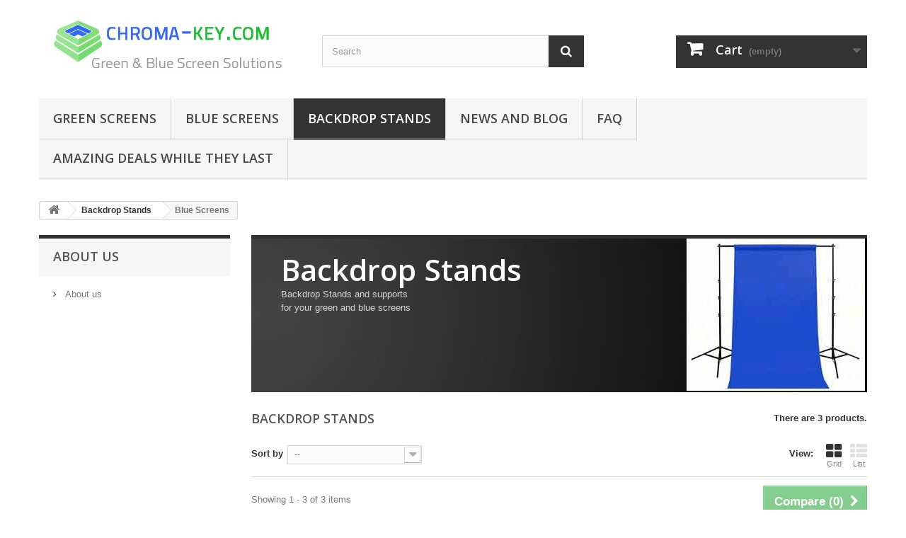

--- FILE ---
content_type: text/html; charset=utf-8
request_url: https://chroma-key.com/14-Backdrop-Stands
body_size: 7266
content:
<!DOCTYPE HTML> <!--[if lt IE 7]><html class="no-js lt-ie9 lt-ie8 lt-ie7" lang="en-us"><![endif]--> <!--[if IE 7]><html class="no-js lt-ie9 lt-ie8 ie7" lang="en-us"><![endif]--> <!--[if IE 8]><html class="no-js lt-ie9 ie8" lang="en-us"><![endif]--> <!--[if gt IE 8]><html class="no-js ie9" lang="en-us"><![endif]--><html lang="en-us"><head><meta charset="utf-8" /><title>Backdrop Stands - Chroma-Key.com</title><meta name="description" content="Backdrop Stands and supports for your green and blue screens" /><meta name="generator" content="PrestaShop" /><meta name="robots" content="index,follow" /><meta name="viewport" content="width=device-width, minimum-scale=0.25, maximum-scale=1.6, initial-scale=1.0" /><meta name="apple-mobile-web-app-capable" content="yes" /><link rel="icon" type="image/vnd.microsoft.icon" href="/img/favicon.ico?1698896847" /><link rel="shortcut icon" type="image/x-icon" href="/img/favicon.ico?1698896847" /><link rel="stylesheet" href="https://chroma-key.com/themes/default-bootstrap/cache/v_64_8b2708394f41a1019ba0985ec4a42c5d_all.css" type="text/css" media="all" />  <link rel="stylesheet" href="//fonts.googleapis.com/css?family=Open+Sans:300,600&amp;subset=latin,latin-ext" type="text/css" media="all" /> <!--[if IE 8]> 
<script src="https://oss.maxcdn.com/libs/html5shiv/3.7.0/html5shiv.js"></script> 
<script src="https://oss.maxcdn.com/libs/respond.js/1.3.0/respond.min.js"></script> <![endif]--></head><body id="category" class="category category-14 category-Backdrop-Stands show-left-column hide-right-column lang_en"><div id="page"><div class="header-container"> <header id="header"><div class="nav"><div class="container"><div class="row"> <nav></nav></div></div></div><div><div class="container"><div class="row"><div id="header_logo"> <a href="https://chroma-key.com/" title="Chroma-Key.com"> <img class="logo img-responsive" src="https://chroma-key.com/img/my-store-logo-1462247514.jpg" alt="Chroma-Key.com" width="350" height="99"/> </a></div><div id="search_block_top" class="col-sm-4 clearfix"><form id="searchbox" method="get" action="//chroma-key.com/search" > <input type="hidden" name="controller" value="search" /> <input type="hidden" name="orderby" value="position" /> <input type="hidden" name="orderway" value="desc" /> <input class="search_query form-control" type="text" id="search_query_top" name="search_query" placeholder="Search" value="" /> <button type="submit" name="submit_search" class="btn btn-default button-search"> <span>Search</span> </button></form></div><div class="col-sm-4 clearfix"><div class="shopping_cart"> <a href="https://chroma-key.com/quick-order" title="View my shopping cart" rel="nofollow"> <b>Cart</b> <span class="ajax_cart_quantity unvisible">0</span> <span class="ajax_cart_product_txt unvisible">Product</span> <span class="ajax_cart_product_txt_s unvisible">Products</span> <span class="ajax_cart_total unvisible"> </span> <span class="ajax_cart_no_product">(empty)</span> </a><div class="cart_block block exclusive"><div class="block_content"><div class="cart_block_list"><p class="cart_block_no_products"> No products</p><div class="cart-prices"><div class="cart-prices-line first-line"> <span class="price cart_block_shipping_cost ajax_cart_shipping_cost unvisible"> To be determined </span> <span class="unvisible"> Shipping </span></div><div class="cart-prices-line last-line"> <span class="price cart_block_total ajax_block_cart_total">$0.00</span> <span>Total</span></div></div><p class="cart-buttons"> <a id="button_order_cart" class="btn btn-default button button-small" href="https://chroma-key.com/quick-order" title="Check out" rel="nofollow"> <span> Check out<i class="icon-chevron-right right"></i> </span> </a></p></div></div></div></div></div><div id="layer_cart"><div class="clearfix"><div class="layer_cart_product col-xs-12 col-md-6"> <span class="cross" title="Close window"></span> <span class="title"> <i class="icon-check"></i>Product successfully added to your shopping cart </span><div class="product-image-container layer_cart_img"></div><div class="layer_cart_product_info"> <span id="layer_cart_product_title" class="product-name"></span> <span id="layer_cart_product_attributes"></span><div> <strong class="dark">Quantity</strong> <span id="layer_cart_product_quantity"></span></div><div> <strong class="dark">Total</strong> <span id="layer_cart_product_price"></span></div></div></div><div class="layer_cart_cart col-xs-12 col-md-6"> <span class="title"> <span class="ajax_cart_product_txt_s unvisible"> There are <span class="ajax_cart_quantity">0</span> items in your cart. </span> <span class="ajax_cart_product_txt "> There is 1 item in your cart. </span> </span><div class="layer_cart_row"> <strong class="dark"> Total products </strong> <span class="ajax_block_products_total"> </span></div><div class="layer_cart_row"> <strong class="dark unvisible"> Total shipping&nbsp; </strong> <span class="ajax_cart_shipping_cost unvisible"> To be determined </span></div><div class="layer_cart_row"> <strong class="dark"> Total </strong> <span class="ajax_block_cart_total"> </span></div><div class="button-container"> <span class="continue btn btn-default button exclusive-medium" title="Continue shopping"> <span> <i class="icon-chevron-left left"></i>Continue shopping </span> </span> <a class="btn btn-default button button-medium" href="https://chroma-key.com/quick-order" title="Proceed to checkout" rel="nofollow"> <span> Proceed to checkout<i class="icon-chevron-right right"></i> </span> </a></div></div></div><div class="crossseling"></div></div><div class="layer_cart_overlay"></div><div id="block_top_menu" class="sf-contener clearfix col-lg-12"><div class="cat-title">Menu</div><ul class="sf-menu clearfix menu-content"><li><a href="https://chroma-key.com/12-Green-Screen" title="Green Screens">Green Screens</a><ul><li><a href="https://chroma-key.com/20-Fabric-Green-Screens" title="Fabric Green Screens">Fabric Green Screens</a></li><li><a href="https://chroma-key.com/21-foam-backed-screens" title="Foam-Backed Screens">Foam-Backed Screens</a><ul><li><a href="https://chroma-key.com/59-ck-green-foam-backed-by-the-foot" title="CK Green Foam-backed by the Foot">CK Green Foam-backed by the Foot</a></li><li><a href="https://chroma-key.com/24-5-foot-wide-green-foam-backed-backdrops" title="5 Foot Wide Green Foam-Backed Backdrops">5 Foot Wide Green Foam-Backed Backdrops</a></li><li><a href="https://chroma-key.com/25-6-foot-wide-green-foam-backed-backdrops" title="6 Foot Wide Green Foam-Backed Backdrops">6 Foot Wide Green Foam-Backed Backdrops</a></li><li><a href="https://chroma-key.com/26-7-foot-wide-green-foam-backed-backdrops" title="7 Foot Wide Green Foam-Backed Backdrops">7 Foot Wide Green Foam-Backed Backdrops</a></li><li><a href="https://chroma-key.com/27-8-foot-wide-green-foam-backed-backdrops" title="8 Foot Wide Green Foam-Backed Backdrops">8 Foot Wide Green Foam-Backed Backdrops</a></li><li><a href="https://chroma-key.com/28-9-foot-wide-green-foam-backed-backdrops" title="9 Foot Wide Green Foam-Backed Backdrops">9 Foot Wide Green Foam-Backed Backdrops</a></li><li><a href="https://chroma-key.com/29-10-foot-wide-green-foam-backed-backdrops" title="10 Foot Wide Green Foam-Backed Backdrops">10 Foot Wide Green Foam-Backed Backdrops</a></li></ul></li><li><a href="https://chroma-key.com/57-chroma-key-green-fabric-only" title="Chroma Key Green Fabric Only">Chroma Key Green Fabric Only</a></li></ul></li><li><a href="https://chroma-key.com/43-Blue-Screens" title="Blue Screens">Blue Screens</a><ul><li><a href="https://chroma-key.com/44-fabric-blue-screens" title="Fabric Blue Screens">Fabric Blue Screens</a></li><li><a href="https://chroma-key.com/58-chroma-key-blue-fabric-only" title="Chroma Key Blue Fabric Only">Chroma Key Blue Fabric Only</a></li></ul></li><li class="sfHoverForce"><a href="https://chroma-key.com/14-Backdrop-Stands" title="Backdrop Stands">Backdrop Stands</a></li><li><a href="https://www.eefxgreenscreen.com" onclick="return !window.open(this.href);" title="News and Blog">News and Blog</a></li><li><a href="http://chroma-key.com/faqs" title="FAQ">FAQ</a></li><li><a href="https://chroma-key.com/60-amazing-deals-while-they-last" title="AMAZING DEALS WHILE THEY LAST">AMAZING DEALS WHILE THEY LAST</a></li></ul></div></div></div></div> </header></div><div class="columns-container"><div id="columns" class="container"><div class="breadcrumb clearfix"> <a class="home" href="https://chroma-key.com/" title="Return to Home"><i class="icon-home"></i></a> <span class="navigation-pipe">&gt;</span> <span class="navigation_page"><span itemscope itemtype="http://data-vocabulary.org/Breadcrumb"><a itemprop="url" href="https://chroma-key.com/14-Backdrop-Stands" title="Backdrop Stands" ><span itemprop="title">Backdrop Stands</span></a></span><span class="navigation-pipe">></span>Blue Screens</span></div><div id="slider_row" class="row"></div><div class="row"><div id="left_column" class="column col-xs-12 col-sm-3"><section id="informations_block_left_1" class="block informations_block_left"><p class="title_block"> <a href="https://chroma-key.com/content/category/1-home"> ABOUT US </a></p><div class="block_content list-block"><ul><li> <a href="https://chroma-key.com/content/4-about-us" title="About us"> About us </a></li></ul></div> </section></div><div id="center_column" class="center_column col-xs-12 col-sm-9"><div class="content_scene_cat"><div class="content_scene_cat_bg" style="background:url(https://chroma-key.com/c/14-category_default/Backdrop-Stands.jpg) right center no-repeat; background-size:cover; min-height:217px;"><div class="cat_desc"> <span class="category-name"> Backdrop Stands </span><div class="rte"><p>Backdrop Stands and supports</p><p>for your green and blue screens</p></div></div></div></div><h1 class="page-heading product-listing"><span class="cat-name">Backdrop Stands&nbsp;</span><span class="heading-counter">There are 3 products.</span></h1><div class="content_sortPagiBar clearfix"><div class="sortPagiBar clearfix"><ul class="display hidden-xs"><li class="display-title">View:</li><li id="grid"><a rel="nofollow" href="#" title="Grid"><i class="icon-th-large"></i>Grid</a></li><li id="list"><a rel="nofollow" href="#" title="List"><i class="icon-th-list"></i>List</a></li></ul><form id="productsSortForm" action="https://chroma-key.com/14-Backdrop-Stands" class="productsSortForm"><div class="select selector1"> <label for="selectProductSort">Sort by</label> <select id="selectProductSort" class="selectProductSort form-control"><option value="position:asc" selected="selected">--</option><option value="price:asc">Price: Lowest first</option><option value="price:desc">Price: Highest first</option><option value="name:asc">Product Name: A to Z</option><option value="name:desc">Product Name: Z to A</option><option value="reference:asc">Reference: Lowest first</option><option value="reference:desc">Reference: Highest first</option> </select></div></form></div><div class="top-pagination-content clearfix"><form method="post" action="https://chroma-key.com/products-comparison" class="compare-form"> <button type="submit" class="btn btn-default button button-medium bt_compare bt_compare" disabled="disabled"> <span>Compare (<strong class="total-compare-val">0</strong>)<i class="icon-chevron-right right"></i></span> </button> <input type="hidden" name="compare_product_count" class="compare_product_count" value="0" /> <input type="hidden" name="compare_product_list" class="compare_product_list" value="" /></form><div id="pagination" class="pagination clearfix"></div><div class="product-count"> Showing 1 - 3 of 3 items</div></div></div><ul id="product_list" class="product_list grid row"><li class="ajax_block_product col-xs-12 col-sm-6 col-md-4 first-in-line last-line first-item-of-tablet-line first-item-of-mobile-line last-mobile-line"><div class="product-container" itemscope itemtype="https://schema.org/Product"><div class="left-block"><div class="product-image-container"> <a class="product_img_link" href="https://chroma-key.com/backdrop-stands/91-12-wide-travel-stand-with-case.html" title="12&#039; wide Travel Stand with case" itemprop="url"> <img class="replace-2x img-responsive" src="https://chroma-key.com/288-home_default/12-wide-travel-stand-with-case.jpg" alt="12&#039; wide Travel Stand with case" title="12&#039; wide Travel Stand with case" width="250" height="250" itemprop="image" /> </a><div class="content_price" itemprop="offers" itemscope itemtype="https://schema.org/Offer"> <span itemprop="price" class="price product-price"> $199.00 </span><meta itemprop="priceCurrency" content="USD" /></div> <a class="sale-box" href="https://chroma-key.com/backdrop-stands/91-12-wide-travel-stand-with-case.html"> <span class="sale-label">Sale!</span> </a></div></div><div class="right-block"><h5 itemprop="name"> <a class="product-name" href="https://chroma-key.com/backdrop-stands/91-12-wide-travel-stand-with-case.html" title="12&#039; wide Travel Stand with case" itemprop="url" > 12&#039; wide Travel Stand with case </a></h5><p class="product-desc" itemprop="description"> 12’ wide TRAVEL Stand with CASE!</p><div class="content_price"> <span class="price product-price"> $199.00 </span></div><div class="button-container"> <a class="button ajax_add_to_cart_button btn btn-default" href="https://chroma-key.com/cart?add=1&amp;id_product=91&amp;token=ad404e488a677fdfd1fc955967531f19" rel="nofollow" title="Add to cart" data-id-product-attribute="0" data-id-product="91" data-minimal_quantity="1"> <span>Add to cart</span> </a> <a class="button lnk_view btn btn-default" href="https://chroma-key.com/backdrop-stands/91-12-wide-travel-stand-with-case.html" title="View"> <span>More</span> </a></div><div class="color-list-container"></div><div class="product-flags"></div></div><div class="functional-buttons clearfix"><div class="wishlist"> <a class="addToWishlist wishlistProd_91" href="#" rel="91" onclick="WishlistCart('wishlist_block_list', 'add', '91', false, 1); return false;"> Add to Wishlist </a></div><div class="compare"> <a class="add_to_compare" href="https://chroma-key.com/backdrop-stands/91-12-wide-travel-stand-with-case.html" data-id-product="91">Add to Compare</a></div></div></div></li><li class="ajax_block_product col-xs-12 col-sm-6 col-md-4 last-line last-item-of-tablet-line last-mobile-line"><div class="product-container" itemscope itemtype="https://schema.org/Product"><div class="left-block"><div class="product-image-container"> <a class="product_img_link" href="https://chroma-key.com/backdrop-stands/92-big-20-6-wide-heavy-duty-backdrop-stand-with-case.html" title="BIG 20 feet wide Heavy-Duty Backdrop Stand with case" itemprop="url"> <img class="replace-2x img-responsive" src="https://chroma-key.com/281-home_default/big-20-6-wide-heavy-duty-backdrop-stand-with-case.jpg" alt="BIG 20&#039;6&quot; wide Heavy-Duty Backdrop Stand with case" title="BIG 20&#039;6&quot; wide Heavy-Duty Backdrop Stand with case" width="250" height="250" itemprop="image" /> </a><div class="content_price" itemprop="offers" itemscope itemtype="https://schema.org/Offer"> <span itemprop="price" class="price product-price"> $299.00 </span><meta itemprop="priceCurrency" content="USD" /></div> <a class="sale-box" href="https://chroma-key.com/backdrop-stands/92-big-20-6-wide-heavy-duty-backdrop-stand-with-case.html"> <span class="sale-label">Sale!</span> </a></div></div><div class="right-block"><h5 itemprop="name"> <a class="product-name" href="https://chroma-key.com/backdrop-stands/92-big-20-6-wide-heavy-duty-backdrop-stand-with-case.html" title="BIG 20 feet wide Heavy-Duty Backdrop Stand with case" itemprop="url" > BIG 20 feet wide Heavy-Duty Backdrop... </a></h5><p class="product-desc" itemprop="description"> BIG 20 foot wide Heavy-Duty Backdrop Stand with case</p><div class="content_price"> <span class="price product-price"> $299.00 </span></div><div class="button-container"> <a class="button ajax_add_to_cart_button btn btn-default" href="https://chroma-key.com/cart?add=1&amp;id_product=92&amp;token=ad404e488a677fdfd1fc955967531f19" rel="nofollow" title="Add to cart" data-id-product-attribute="0" data-id-product="92" data-minimal_quantity="1"> <span>Add to cart</span> </a> <a class="button lnk_view btn btn-default" href="https://chroma-key.com/backdrop-stands/92-big-20-6-wide-heavy-duty-backdrop-stand-with-case.html" title="View"> <span>More</span> </a></div><div class="color-list-container"></div><div class="product-flags"></div></div><div class="functional-buttons clearfix"><div class="wishlist"> <a class="addToWishlist wishlistProd_92" href="#" rel="92" onclick="WishlistCart('wishlist_block_list', 'add', '92', false, 1); return false;"> Add to Wishlist </a></div><div class="compare"> <a class="add_to_compare" href="https://chroma-key.com/backdrop-stands/92-big-20-6-wide-heavy-duty-backdrop-stand-with-case.html" data-id-product="92">Add to Compare</a></div></div></div></li><li class="ajax_block_product col-xs-12 col-sm-6 col-md-4 last-in-line last-line first-item-of-tablet-line last-item-of-mobile-line last-mobile-line"><div class="product-container" itemscope itemtype="https://schema.org/Product"><div class="left-block"><div class="product-image-container"> <a class="product_img_link" href="https://chroma-key.com/backdrop-stands/94-chromakey-background-clamp.html" title="ChromaKey Background Clamp" itemprop="url"> <img class="replace-2x img-responsive" src="https://chroma-key.com/283-home_default/chromakey-background-clamp.jpg" alt="ChromaKey Background Clamp" title="ChromaKey Background Clamp" width="250" height="250" itemprop="image" /> </a><div class="content_price" itemprop="offers" itemscope itemtype="https://schema.org/Offer"> <span itemprop="price" class="price product-price"> $2.99 </span><meta itemprop="priceCurrency" content="USD" /></div></div></div><div class="right-block"><h5 itemprop="name"> <a class="product-name" href="https://chroma-key.com/backdrop-stands/94-chromakey-background-clamp.html" title="ChromaKey Background Clamp" itemprop="url" > ChromaKey Background Clamp </a></h5><p class="product-desc" itemprop="description"> ChromaKey Background Clamp Professional heavy duty metal clamp for hanging green screens and blue screens (or anything you need to hang or clamp). Use these clamps to hang the chroma-key backdrop or pull the screen on the sides to remove any wrinkles.</p><div class="content_price"> <span class="price product-price"> $2.99 </span></div><div class="button-container"> <a class="button ajax_add_to_cart_button btn btn-default" href="https://chroma-key.com/cart?add=1&amp;id_product=94&amp;token=ad404e488a677fdfd1fc955967531f19" rel="nofollow" title="Add to cart" data-id-product-attribute="0" data-id-product="94" data-minimal_quantity="1"> <span>Add to cart</span> </a> <a class="button lnk_view btn btn-default" href="https://chroma-key.com/backdrop-stands/94-chromakey-background-clamp.html" title="View"> <span>More</span> </a></div><div class="color-list-container"></div><div class="product-flags"></div></div><div class="functional-buttons clearfix"><div class="wishlist"> <a class="addToWishlist wishlistProd_94" href="#" rel="94" onclick="WishlistCart('wishlist_block_list', 'add', '94', false, 1); return false;"> Add to Wishlist </a></div><div class="compare"> <a class="add_to_compare" href="https://chroma-key.com/backdrop-stands/94-chromakey-background-clamp.html" data-id-product="94">Add to Compare</a></div></div></div></li></ul><div class="content_sortPagiBar"><div class="bottom-pagination-content clearfix"><form method="post" action="https://chroma-key.com/products-comparison" class="compare-form"> <button type="submit" class="btn btn-default button button-medium bt_compare bt_compare_bottom" disabled="disabled"> <span>Compare (<strong class="total-compare-val">0</strong>)<i class="icon-chevron-right right"></i></span> </button> <input type="hidden" name="compare_product_count" class="compare_product_count" value="0" /> <input type="hidden" name="compare_product_list" class="compare_product_list" value="" /></form><div id="pagination_bottom" class="pagination clearfix"></div><div class="product-count"> Showing 1 - 3 of 3 items</div></div></div></div></div></div></div><div class="footer-container"> <footer id="footer" class="container"><div class="row"><section id="social_block" class="pull-right"><ul><li class="youtube"> <a class="_blank" href="https://www.youtube.com/channel/UCeuOHbRhRNJnXAjYcnoRoBQ"> <span>Youtube</span> </a></li></ul><h4>Follow us</h4> </section><div class="clearfix"></div><section class="blockcategories_footer footer-block col-xs-12 col-sm-2"><h4>Categories</h4><div class="category_footer toggle-footer"><div class="list"><ul class="dhtml"><li > <a href="https://chroma-key.com/12-Green-Screen" title="Best Green Screens"> Green Screens </a><ul><li > <a href="https://chroma-key.com/20-Fabric-Green-Screens" title="These are the highest quality chroma key fabric&nbsp;green screens available on the market. This Green Screen backdrop is milled - it’s woven with green thread - not dyed like cheaper muslin screens!"> Fabric Green Screens </a></li><li > <a href="https://chroma-key.com/21-foam-backed-screens" title="Incredible foam-backed material that is the best material available. Favored by industry professionals for it’s ability to absorb light and resist wrinkles. This means you get better results - less reflections means better keys!"> Foam-Backed Screens </a><ul><li > <a href="https://chroma-key.com/59-ck-green-foam-backed-by-the-foot" title="Order the CK Green Foam-backed material by the foot. &nbsp;"> CK Green Foam-backed by the Foot </a></li><li > <a href="https://chroma-key.com/24-5-foot-wide-green-foam-backed-backdrops" title="5 Foot&nbsp;Wide Green Foam-Backed Backdrops. &nbsp;(1.52 Meters wide)"> 5 Foot Wide Green Foam-Backed Backdrops </a></li><li > <a href="https://chroma-key.com/25-6-foot-wide-green-foam-backed-backdrops" title="6&nbsp;Foot&nbsp;Wide Green Foam-Backed Backdrops. &nbsp;(1.83 Meters wide)"> 6 Foot Wide Green Foam-Backed Backdrops </a></li><li > <a href="https://chroma-key.com/26-7-foot-wide-green-foam-backed-backdrops" title="7&nbsp;Feet&nbsp;Wide Green Foam-Backed Backdrops. &nbsp;(2.13 Meters wide)"> 7 Foot Wide Green Foam-Backed Backdrops </a></li><li > <a href="https://chroma-key.com/27-8-foot-wide-green-foam-backed-backdrops" title="8 Feet&nbsp;Wide Green Foam-Backed Backdrops. &nbsp;(2.44 Meters wide)"> 8 Foot Wide Green Foam-Backed Backdrops </a></li><li > <a href="https://chroma-key.com/28-9-foot-wide-green-foam-backed-backdrops" title="9 Feet&nbsp;Wide Green Foam-Backed Backdrops. &nbsp;(2.74 Meters wide)"> 9 Foot Wide Green Foam-Backed Backdrops </a></li><li class="last"> <a href="https://chroma-key.com/29-10-foot-wide-green-foam-backed-backdrops" title="10 Feet&nbsp;Wide Green Foam-Backed Backdrops. &nbsp;(3.05 Meters wide)"> 10 Foot Wide Green Foam-Backed Backdrops </a></li></ul></li><li class="last"> <a href="https://chroma-key.com/57-chroma-key-green-fabric-only" title="Save money and purchase the Green Chroma Key fabric only. &nbsp;This is the fabric only. There is no sew-in rod pocket for hanging and the edges aren&#039;t sewn.&nbsp; If you want a finished green screen go to the FABRIC GREEN SCREENS &nbsp;category.&nbsp;"> Chroma Key Green Fabric Only </a></li></ul></li><li > <a href="https://chroma-key.com/43-Blue-Screens" title="Choose from the industry-best foam-backed to fabric,&nbsp;and more!"> Blue Screens </a><ul><li > <a href="https://chroma-key.com/44-fabric-blue-screens" title="These are the highest quality chroma key fabric BLUE&nbsp;screens available on the market. This BLUE&nbsp;Screen backdrop is milled - it’s woven with BLUE&nbsp;thread - not dyed like cheaper muslin screens!"> Fabric Blue Screens </a></li><li class="last"> <a href="https://chroma-key.com/58-chroma-key-blue-fabric-only" title="Save money and purchase the Blue&nbsp;Chroma Key fabric only. &nbsp;This is the fabric only. There is no sew-in rod pocket for hanging and the edges aren&#039;t sewn. &nbsp; If you want a finished blue&nbsp;screen go to the&nbsp; FABRIC BLUE SCREENS &nbsp;category.&nbsp;"> Chroma Key Blue Fabric Only </a></li></ul></li><li > <a href="https://chroma-key.com/14-Backdrop-Stands" class="selected" title="Backdrop Stands and supports for your green and blue screens"> Backdrop Stands </a></li><li > <a href="https://chroma-key.com/18-blog" title="News and Blog - Learn to Green Screen"> BLOG </a></li><li class="last"> <a href="https://chroma-key.com/60-amazing-deals-while-they-last" title="Incredible below cost deals - limited availability."> AMAZING DEALS WHILE THEY LAST </a></li></ul></div></div> </section><section class="footer-block col-xs-12 col-sm-2" id="block_various_links_footer"><h4>Information</h4><ul class="toggle-footer"><li class="item"> <a href="https://chroma-key.com/contact-us" title="Contact us"> Contact us </a></li><li class="item"> <a href="https://chroma-key.com/content/3-terms-and-conditions-of-use" title="Terms and conditions"> Terms and conditions </a></li><li class="item"> <a href="https://chroma-key.com/content/2-privacy-policy" title="Privacy Policy"> Privacy Policy </a></li><li class="item"> <a href="https://chroma-key.com/content/4-about-us" title="About us"> About us </a></li><li> <a href="https://chroma-key.com/sitemap" title="Sitemap"> Sitemap </a></li></ul> </section><section class="footer-block col-xs-12 col-sm-4"><h4><a href="https://chroma-key.com/my-account" title="Manage my customer account" rel="nofollow">My account</a></h4><div class="block_content toggle-footer"><ul class="bullet"><li><a href="https://chroma-key.com/order-history" title="My orders" rel="nofollow">My orders</a></li><li><a href="https://chroma-key.com/credit-slip" title="My credit slips" rel="nofollow">My credit slips</a></li><li><a href="https://chroma-key.com/addresses" title="My addresses" rel="nofollow">My addresses</a></li><li><a href="https://chroma-key.com/identity" title="Manage my personal information" rel="nofollow">My personal info</a></li><li><a href="https://chroma-key.com/discount" title="My vouchers" rel="nofollow">My vouchers</a></li></ul></div> </section><section id="block_contact_infos" class="footer-block col-xs-12 col-sm-4"><div><h4>Store Information</h4><ul class="toggle-footer"><li> <i class="icon-map-marker"></i>CHROMA-KEY.com, Irvine, California 92614</li><li> <i class="icon-phone"></i>Call us now: <span>949.705.6350</span></li><li> <i class="icon-envelope-alt"></i>Email: <span><a href="&#109;&#97;&#105;&#108;&#116;&#111;&#58;%63%75%73%74%6f%6d%65%72@%63%68%72%6f%6d%61-%6b%65%79.%63%6f%6d" >&#x63;&#x75;&#x73;&#x74;&#x6f;&#x6d;&#x65;&#x72;&#x40;&#x63;&#x68;&#x72;&#x6f;&#x6d;&#x61;&#x2d;&#x6b;&#x65;&#x79;&#x2e;&#x63;&#x6f;&#x6d;</a></span></li></ul></div> </section> </div> </footer></div></div>
<script type="text/javascript">/* <![CDATA[ */;var CUSTOMIZE_TEXTFIELD=1;var FancyboxI18nClose='Close';var FancyboxI18nNext='Next';var FancyboxI18nPrev='Previous';var added_to_wishlist='The product was successfully added to your wishlist.';var ajax_allowed=true;var ajaxsearch=true;var baseDir='https://chroma-key.com/';var baseUri='https://chroma-key.com/';var blocksearch_type='top';var comparator_max_item=3;var comparedProductsIds=[];var contentOnly=false;var currency={"id":1,"name":"Dollar","iso_code":"USD","iso_code_num":"840","sign":"$","blank":"0","conversion_rate":"1.000000","deleted":"0","format":"1","decimals":"1","active":"1","prefix":"$ ","suffix":"","id_shop_list":null,"force_id":false};var currencyBlank=0;var currencyFormat=1;var currencyRate=1;var currencySign='$';var customizationIdMessage='Customization #';var delete_txt='Delete';var displayList=false;var freeProductTranslation='Free!';var freeShippingTranslation='Calculated at checkout';var generated_date=1768949302;var hasDeliveryAddress=false;var highDPI=false;var id_lang=1;var img_dir='https://chroma-key.com/themes/default-bootstrap/img/';var instantsearch=false;var isGuest=0;var isLogged=0;var isMobile=false;var loggin_required='You must be logged in to manage your wishlist.';var max_item='You cannot add more than 3 product(s) to the product comparison';var min_item='Please select at least one product';var mywishlist_url='https://chroma-key.com/module/blockwishlist/mywishlist';var page_name='category';var priceDisplayMethod=1;var priceDisplayPrecision=2;var quickView=false;var removingLinkText='remove this product from my cart';var request='https://chroma-key.com/14-Backdrop-Stands';var roundMode=2;var search_url='https://chroma-key.com/search';var static_token='ad404e488a677fdfd1fc955967531f19';var toBeDetermined='To be determined';var token='c1ad56f75913f6a808c48c36697aca93';var usingSecureMode=true;var wishlistProductsIds=false;/* ]]> */</script> <script type="text/javascript" src="https://chroma-key.com/themes/default-bootstrap/cache/v_60_b8ba4b15fa782066643f83eea2564ab5.js"></script> <script type="text/javascript">/* <![CDATA[ */;function updateFormDatas(){var nb=$('#quantity_wanted').val();var id=$('#idCombination').val();$('#paypal_payment_form input[name=quantity]').val(nb);$('#paypal_payment_form input[name=id_p_attr]').val(id);}$(document).ready(function(){if($('#in_context_checkout_enabled').val()!=1){$('#payment_paypal_express_checkout').click(function(){$('#paypal_payment_form').submit();return false;});}var jquery_version=$.fn.jquery.split('.');if(jquery_version[0]>=1&&jquery_version[1]>=7){$('body').on('submit',"#paypal_payment_form",function(){updateFormDatas();});}else{$('#paypal_payment_form').live('submit',function(){updateFormDatas();});}function displayExpressCheckoutShortcut(){var id_product=$('input[name="id_product"]').val();var id_product_attribute=$('input[name="id_product_attribute"]').val();$.ajax({type:"GET",url:baseDir+'/modules/paypal/express_checkout/ajax.php',data:{get_qty:"1",id_product:id_product,id_product_attribute:id_product_attribute},cache:false,success:function(result){if(result=='1'){$('#container_express_checkout').slideDown();}else{$('#container_express_checkout').slideUp();}return true;}});}$('select[name^="group_"]').change(function(){setTimeout(function(){displayExpressCheckoutShortcut()},500);});$('.color_pick').click(function(){setTimeout(function(){displayExpressCheckoutShortcut()},500);});if($('body#product').length>0)setTimeout(function(){displayExpressCheckoutShortcut()},500);var modulePath='modules/paypal';var subFolder='/integral_evolution';var baseDirPP=baseDir.replace('http:','https:');var fullPath=baseDirPP+modulePath+subFolder;var confirmTimer=false;if($('form[target="hss_iframe"]').length==0){if($('select[name^="group_"]').length>0)displayExpressCheckoutShortcut();return false;}else{checkOrder();}function checkOrder(){if(confirmTimer==false)confirmTimer=setInterval(getOrdersCount,1000);}});;var aw_disable_atc="";$('a.ajax_add_to_cart_button').each(function(){aw_disable_atc+=(aw_disable_atc==""?"":",")+($(this).attr('rel')=='nofollow'?$(this).attr('data-id-product'):$(this).attr('rel').replace('ajax_id_product_',''));});$.ajax({type:'POST',url:baseDir+'modules/attributewizard/disable_json.php',async:false,cache:false,dataType:"json",data:{'products':aw_disable_atc},success:function(feed)
{if(feed.aw_disable)
{var disable_arr=feed.aw_disable.split(',');for(aw_id in disable_arr)
{if($('a[rel=ajax_id_product_'+disable_arr[aw_id]+']').attr('class'))
{$('a[rel=ajax_id_product_'+disable_arr[aw_id]+']').css('display','none');}
if($('a[data-id-product='+disable_arr[aw_id]+']').attr('class'))
{$('a[data-id-product='+disable_arr[aw_id]+']').css('display','none');}}}}});/* ]]> */</script></body></html>